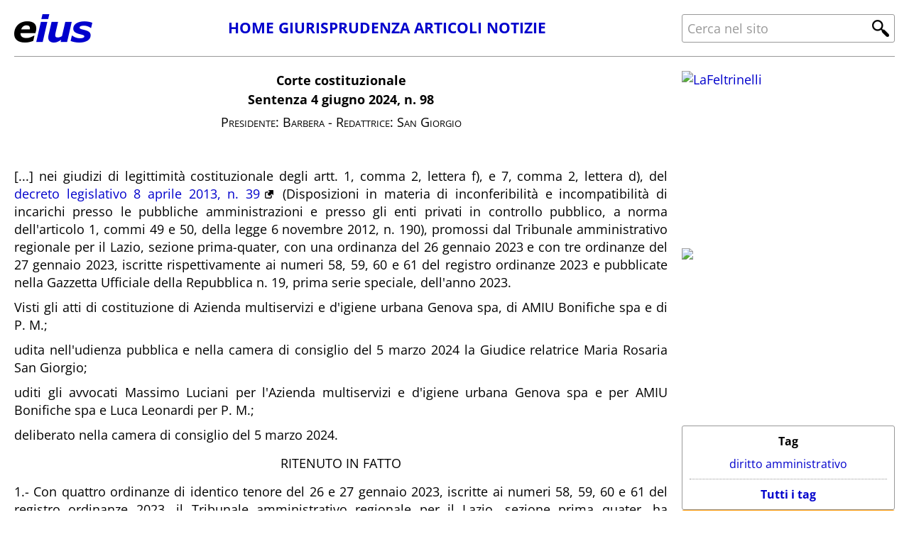

--- FILE ---
content_type: text/html; charset=UTF-8
request_url: https://www.eius.it/giurisprudenza/2024/3054538
body_size: 58311
content:
<!DOCTYPE html>

<html lang="it">

<head>
<script async src="https://www.googletagmanager.com/gtag/js?id=G-91GDC4H627"></script>
<script>
window.dataLayer = window.dataLayer || [];
function gtag(){dataLayer.push(arguments);}
gtag('js', new Date());
gtag('config', 'G-91GDC4H627');
</script>
<meta charset="utf-8">
<meta name="viewport" content="width=device-width, initial-scale=1">
<meta name="description" content="Rivista giuridica online (ISSN 2239-3099)">
<meta name="robots" content="noarchive">
<link rel="alternate" type="application/rss+xml" title="EIUS" href="/feed/xml">
<link rel="alternate" type="application/feed+json" title="EIUS" href="/feed/json">
<link rel="search" type="application/opensearchdescription+xml" href="/cerca/cerca.xml" title="Cerca su EIUS">
<link rel="icon" type="image/svg+xml" href="/favicon.svg">
<link rel="icon" type="image/png" sizes="32x32" href="/favicon-32x32.png">
<link rel="icon" type="image/png" sizes="16x16" href="/favicon-16x16.png">
<link rel="apple-touch-icon" sizes="180x180" href="/apple-touch-icon.png">
<link rel="stylesheet" type="text/css" href="/css/fonts.min.css?v=44">
<link rel="stylesheet" type="text/css" href="/css/reset.min.css?v=1.0">
<link rel="stylesheet" type="text/css" href="/css/style-1.min.css?v=2.4">
<title>EIUS - Corte costituzionale, sentenza 4 giugno 2024, n. 98</title>
</head>

<body id="giurisprudenza">

<div id="container">

<header>
<img id="logo" width="110" height="40" src="/assets/logo.png" alt="EIUS">
<nav>
<ul>
<li><a href="/">HOME</a></li>
<li><a href="/giurisprudenza/">GIURISPRUDENZA</a></li>
<li><a href="/articoli/">ARTICOLI</a></li>
<li><a href="/notizie/">NOTIZIE</a></li>
<li><a href="/cerca/nel-sito">Cerca</a></li>
</ul>
</nav>
<form id="search-site" action="/cerca/nel-sito" method="get">
<input name="q" type="text" maxlength="300" spellcheck="false" placeholder="Cerca nel sito">
<button type="submit">Cerca</button>
</form>
</header>

<main>

<div id="intestazione">
<h1>Corte costituzionale<br>Sentenza 4 giugno 2024, n. 98</h1>
<h2>Presidente: Barbera - Redattrice: San Giorgio</h2>
</div>

<div id="testo">
<div id="epigrafe">
<p>[...] nei giudizi di legittimità costituzionale degli artt. 1, comma 2, lettera f), e 7, comma 2, lettera d), del <a class="exl" href="https://www.normattiva.it/uri-res/N2Ls?urn:nir:stato:decreto.legislativo:2013-04-08;39!vig=" target="_blank">decreto legislativo 8 aprile 2013, n. 39</a> (Disposizioni in materia di inconferibilità e incompatibilità di incarichi presso le pubbliche amministrazioni e presso gli enti privati in controllo pubblico, a norma dell'articolo 1, commi 49 e 50, della legge 6 novembre 2012, n. 190), promossi dal Tribunale amministrativo regionale per il Lazio, sezione prima-quater, con una ordinanza del 26 gennaio 2023 e con tre ordinanze del 27 gennaio 2023, iscritte rispettivamente ai numeri 58, 59, 60 e 61 del registro ordinanze 2023 e pubblicate nella Gazzetta Ufficiale della Repubblica n. 19, prima serie speciale, dell'anno 2023.</p>
<p>Visti gli atti di costituzione di Azienda multiservizi e d'igiene urbana Genova spa, di AMIU Bonifiche spa e di P. M.;</p>
<p>udita nell'udienza pubblica e nella camera di consiglio del 5 marzo 2024 la Giudice relatrice Maria Rosaria San Giorgio;</p>
<p>uditi gli avvocati Massimo Luciani per l'Azienda multiservizi e d'igiene urbana Genova spa e per AMIU Bonifiche spa e Luca Leonardi per P. M.;</p>
<p>deliberato nella camera di consiglio del 5 marzo 2024.</p>
</div>
<p class="ctr">RITENUTO IN FATTO</p>
<p>1.- Con quattro ordinanze di identico tenore del 26 e 27 gennaio 2023, iscritte ai numeri 58, 59, 60 e 61 del registro ordinanze 2023, il Tribunale amministrativo regionale per il Lazio, sezione prima quater, ha sollevato, in riferimento agli artt. 3, 4, 5, 51, 76, 97, 114 e 118 della Costituzione, questioni di legittimità costituzionale degli artt. 1, comma 2, lettera f), e 7, comma 2, del decreto legislativo 8 aprile 2013, n. 39 (Disposizioni in materia di inconferibilità e incompatibilità di incarichi presso le pubbliche amministrazioni e presso gli enti privati in controllo pubblico, a norma dell'articolo 1, commi 49 e 50, della legge 6 novembre 2012, n. 190).</p>
<p>In particolare, le ordinanze di rimessione censurano, in via prioritaria, l'art. 1, comma 2, lettera f), e l'art. 7, comma 2, lettera d), del d.lgs. n. 39 del 2013 «nella parte in cui prevedono che "a coloro che ... nell'anno precedente ... siano stati presidente o amministratore delegato di enti di diritto privato in controllo pubblico da parte di province, comuni e loro forme associative della stessa regione, non possono essere conferiti ... incarichi di amministratore di ente di diritto privato in controllo pubblico da parte di una provincia, di un comune con popolazione superiore a 15.000 abitanti o di una forma associativa tra comuni avente la medesima popolazione", ovvero nella parte in cui assimilano gli incarichi di "presidente o amministratore delegato di enti di diritto privato in controllo pubblico" alla precedente partecipazione a organi di indirizzo politico ai sensi dell'art. 1, comma 50, lett. c, l. n. 190/2012, per violazione degli artt. 3, 4, 5, 51, 76, 97, 114 e 118 Cost.».</p>
<p>In via subordinata, il TAR censura il comma 2 dell'art. 7, «nella parte in cui non limita l'ipotesi di inconferibilità prevista per "coloro che ... nell'anno precedente ... siano stati presidente o amministratore delegato di enti di diritto privato in controllo pubblico da parte di province, comuni e loro forme associative della stessa regione" ai soli casi in cui l'ente controllante della società di provenienza abbia popolazione superiore a 15.000 abitanti, per violazione degli artt. 3, 4, 5, 51, 97, 114 e 118 Cost.».</p>
<p>1.1.- Nelle quattro ordinanze di rimessione, il TAR Lazio riferisce di essere chiamato a decidere su altrettante impugnazioni proposte avverso la delibera dell'Autorità nazionale anticorruzione (ANAC) 3 marzo 2021, n. 207 con la quale, ai sensi dell'art. 7, comma 2, lettera d), del d.lgs. n. 39 del 2013: a) è stata dichiarata l'inconferibilità a P. M. dell'incarico di amministratore delegato della società Azienda multiservizi e d'igiene urbana Genova spa (d'ora innanzi: AMIU Genova spa), in quanto, in quel momento, egli ricopriva la carica di amministratore delegato della SATER spa, società partecipata, al 51 per cento, dal Comune di Cogoleto; b) è stata accertata l'inconferibilità, e dichiarata la relativa nullità, degli incarichi, a lui già assegnati e ancora ricoperti, di amministratore unico della GEAM - Gestioni ambientali spa e della AMIU Bonifiche spa (società, entrambe, appartenenti al medesimo gruppo, avente quale capogruppo la AMIU Genova spa), in ragione dell'incarico precedentemente ricoperto di amministratore delegato della ARAL in house srl, partecipata al 60 per cento dal Comune di Arenzano.</p>
<p>Nei giudizi principali ricorrono, quanto all'ordinanza iscritta al n. 58 reg. ord. 2023, la AMIU Genova spa, che opera nel settore ambientale e della gestione dei rifiuti e la cui maggioranza assoluta, per quanto riguarda la partecipazione azionaria, è detenuta dal Comune di Genova; quanto alle ordinanze iscritte ai numeri 60 e 61 reg. ord. 2023, rispettivamente, la GEAM - Gestioni ambientali spa e la AMIU Bonifiche spa (società, queste ultime, come detto, controllate dalla prima); quanto all'ordinanza iscritta al n. 59 reg. ord. 2023 P. M., amministratore unico dal 2018 di tali due ultime compagini societarie.</p>
<p>In tutti i ricorsi è lamentata l'illegittimità del provvedimento dell'ANAC, segnatamente per violazione degli artt. 1 e 7 del d.lgs. n. 39 del 2013: a giudizio dei ricorrenti, tali norme sarebbero state interpretate dalla stessa ANAC in modo distonico rispetto al significato costituzionalmente conforme e rispondente all'art. 12 delle disposizioni preliminari al codice civile. In particolare, secondo le parti ricorrenti, il combinato disposto delle due norme comporterebbe l'inconferibilità solo per precedenti incarichi politici e, ancora, l'art. 7, comma 2, escluderebbe l'inconferibilità nell'ipotesi in cui la società di provenienza sia controllata (come nella specie) da un ente locale con popolazione inferiore a quindicimila abitanti. In subordine, tutte le parti ricorrenti hanno domandato al TAR di sollevare questione di legittimità costituzionale delle predette disposizioni ove interpretate letteralmente.</p>
<p>1.2.- Quanto alla rilevanza, il giudice rimettente evidenzia che il provvedimento è stato adottato sulla base delle disposizioni gravate ed è stato impugnato per violazione delle stesse, essendo contestata dai ricorrenti l'interpretazione letterale fatta propria dall'ANAC.</p>
<p>D'altronde, sarebbe da escludersi la praticabilità della lettura costituzionalmente orientata invocata dai ricorrenti, in virtù dell'univoco tenore delle disposizioni.</p>
<p>In ultimo, il TAR esclude la fondatezza delle ulteriori censure che consentirebbero la decisione dei ricorsi a prescindere dal promovimento delle questioni di legittimità costituzionale.</p>
<p>1.2.1.- Il TAR osserva, in via logicamente preliminare, che la questione di legittimità costituzionale proposta in via prioritaria risulterebbe assorbente rispetto a quella formulata in via subordinata e che l'accoglimento della prima comporterebbe l'irrilevanza sopravvenuta della seconda; pur tuttavia, il rimettente giustifica la necessità del contestuale promovimento delle due questioni in ragione dei principi di ragionevole durata del processo e di buon andamento del servizio giustizia.</p>
<p>1.3.- All'illustrazione delle ragioni di non manifesta infondatezza, il TAR antepone talune premesse ricostruttive del quadro normativo.</p>
<p>Le disposizioni censurate sono state emanate in esercizio della delega legislativa contenuta nell'art. 1, commi 49 e 50, della legge 6 novembre 2012, n. 190 (Disposizioni per la prevenzione e la repressione della corruzione e dell'illegalità nella pubblica amministrazione).</p>
<p>Con il comma 49 - osserva il rimettente - il legislatore delegante, ai dichiarati fini di prevenzione e contrasto della corruzione e di prevenzione dei conflitti di interessi, ha delegato il Governo ad adottare uno o più decreti legislativi diretti a modificare la disciplina vigente in materia di attribuzione di incarichi dirigenziali e di responsabilità amministrativa di vertice nelle pubbliche amministrazioni e «negli enti di diritto privato sottoposti a controllo pubblico esercitanti funzioni amministrative, attività di produzione di beni e servizi a favore delle amministrazioni pubbliche o di gestione di servizi pubblici [...] che comportano funzioni di amministrazione e gestione». Ancora, il Governo è stato delegato a modificare la disciplina vigente in materia di incompatibilità tra i detti incarichi e lo svolgimento di incarichi pubblici elettivi o la titolarità di interessi privati che possano porsi in conflitto con l'esercizio imparziale delle funzioni pubbliche affidate.</p>
<p>Con il comma 50 - ricorda ancora il giudice a quo - sono stati dettati i principi e criteri cui il legislatore delegato si sarebbe dovuto attenere, fissandosi, tra gli altri, alla lettera c), quello di disciplinare i criteri di conferimento nonché i casi di inconferibilità di incarichi dirigenziali ai soggetti estranei alle amministrazioni «che, per un congruo periodo di tempo, non inferiore ad un anno, antecedente al conferimento abbiano fatto parte di organi di indirizzo politico o abbiano ricoperto cariche pubbliche elettive».</p>
<p>A giudizio del rimettente, la ratio del divieto di accesso ad incarichi gestionali e/o amministrativi a soggetti che appaiono politicamente schierati sarebbe da rinvenire, da un lato, nella tutela dell'imparzialità dell'azione amministrativa e, dall'altro, nella promozione del principio meritocratico nella selezione dei vertici amministrativi.</p>
<p>Proprio in attuazione della specifica previsione dell'art. 1, comma 50, lettera c), della legge n. 190 del 2012, sono state dettate le norme del Capo IV del d.lgs. n. 39 del 2013, intitolato «Inconferibilità di incarichi a componenti di organi di indirizzo politico», in cui si colloca il censurato art. 7, rubricato «Inconferibilità di incarichi a componenti di organo politico di livello regionale e locale».</p>
<p>Tale disposizione - riferisce il rimettente -, nel disciplinare le ipotesi di inconferibilità, seleziona, nella seconda parte del comma 2, gli «incarichi di destinazione», vale a dire gli incarichi da assegnare per i quali va garantita l'imparzialità e il possesso di determinate competenze. Questi sono individuati nei seguenti: «a) gli incarichi amministrativi di vertice nelle amministrazioni di una provincia, di un comune con popolazione superiore ai 15.000 abitanti o di una forma associativa tra comuni avente la medesima popolazione»; «b) gli incarichi dirigenziali nelle medesime amministrazioni di cui alla lettera a)»; «c) gli incarichi di amministratore di ente pubblico di livello provinciale o comunale»; «d) gli incarichi di amministratore di ente di diritto privato in controllo pubblico da parte di una provincia, di un comune con popolazione superiore a 15.000 abitanti o di una forma associativa tra comuni avente la medesima popolazione».</p>
<p>Inoltre, il comma 2 dell'art. 7 individua, nella sua prima parte, gli «incarichi di provenienza» che risultano impeditivi del conferimento delle predette nomine, enucleando le seguenti tre ipotesi: coloro che, nei due anni precedenti, siano stati componenti della giunta o del consiglio della provincia, del comune o della forma associativa tra comuni che conferisce l'incarico; coloro che, nell'anno precedente, abbiano fatto parte della giunta o del consiglio di una provincia, di un comune con popolazione superiore ai quindicimila abitanti o di una forma associativa tra comuni avente la medesima popolazione, nella stessa regione dell'amministrazione locale che conferisce l'incarico; infine, coloro che abbiano ricoperto la carica di presidente o amministratore delegato di enti di diritto privato in controllo pubblico da parte di province, comuni e loro forme associative della stessa regione.</p>
<p>Nello stesso senso, l'art. 1, comma 2, lettera f), del d.lgs. n. 39 del 2013 include espressamente, nella definizione dei «componenti di organi di indirizzo politico», ai sensi anche della disciplina sull'inconferibilità, tra le altre, le persone che partecipano, in via elettiva o di nomina, «a organi di indirizzo di enti pubblici, o di enti di diritto privato in controllo pubblico, nazionali, regionali e locali».</p>
<p>Gli atti di promovimento rammentano che, a seguito dell'approvazione del d.lgs. n. 39 del 2013, la stessa ANAC, con atto di segnalazione del 10 gennaio 2015, n. 4, rivolto al Parlamento e al Governo, aveva evidenziato la necessità di eliminare, tra le cause di inconferibilità per provenienza «da cariche politiche», quelle che si riferiscono alla provenienza da cariche in enti di diritto privato in controllo pubblico.</p>
<p>Analoga esigenza di modifica era stata espressa dalla Commissione di studio per la revisione della disciplina vigente in materia di prevenzione della corruzione e di trasparenza, istituita dall'ANAC, la quale, con relazione pubblicata nel mese di luglio 2015, aveva posto l'accento sul rilievo che le cariche di presidente e amministratore di enti pubblici e di enti privati in controllo pubblico non comporterebbero - nel senso stretto di cui alla delega contenuta nell'art. 1, comma 50, della legge n. 190 del 2012 - la titolarità di funzioni di indirizzo politico, ma presupporrebbero, piuttosto, l'esercizio di funzioni di indirizzo politico-amministrativo (per gli enti pubblici) e di indirizzo politico "aziendale" (per gli enti di diritto privato in controllo pubblico), ma pur sempre in attuazione dell'indirizzo politico ricevuto. Tali cariche, inoltre, non sarebbero attribuite attraverso elezioni.</p>
<p>1.4.- Alla luce del delineato quadro normativo, le quattro ordinanze di rimessione motivano sulla non manifesta infondatezza anzitutto delle questioni sollevate in via prioritaria.</p>
<p>1.4.1.- In primo luogo, secondo il giudice a quo, gli artt. 1, comma 2, lettera f), e 7, comma 2, lettera d), del d.lgs. n. 39 del 2013 contrasterebbero con gli artt. 3 e 76 Cost. per incoerenza con la legge delega.</p>
<p>L'art. 1, comma 50, lettera c), della legge n. 190 del 2012 aveva rimesso al legislatore delegato la disciplina dell'inconferibilità solo nei riguardi di coloro che «abbiano fatto parte di organi di indirizzo politico o abbiano ricoperto cariche pubbliche elettive». In quest'ultima categoria non potrebbero includersi coloro che (a norma delle disposizioni censurate) abbiano ricoperto la carica di «presidente o amministratore delegato di enti di diritto privato in controllo pubblico», i quali, invece, eserciterebbero solo ruoli di gestione o di indirizzo politico-aziendale.</p>
<p>Il rimettente, in proposito, si fa carico delle pronunce del giudice amministrativo in cui si è ritenuto di non sollevare la questione di legittimità costituzionale per eccesso di delega, e ciò in virtù dell'ulteriore previsione, contenuta nell'art. 1, comma 50, lettera d), numero 3), della legge n. 190 del 2012, che ha indicato al legislatore delegato di ricomprendere, tra gli incarichi da regolare, quelli di «amministratore di enti pubblici e di enti di diritto privato sottoposti a controllo pubblico» (sono citate: Consiglio di Stato, sezione quinta, sentenze 11 gennaio 2018, n. 126, e 27 marzo 2020, n. 2149; Tribunale amministrativo regionale per l'Emilia-Romagna, sezione prima, sentenza 19 luglio 2018, n. 578); tuttavia aggiunge di essere di contrario avviso, in quanto la citata disposizione si riferirebbe solo agli incarichi di destinazione e non a quelli di provenienza.</p>
<p>1.4.2.- In secondo luogo, ad avviso del TAR Lazio, l'inconferibilità prevista dalle disposizioni censurate violerebbe gli artt. 3, 4 e 51 Cost., in quanto comporterebbe, a danno degli interessati alla nomina, una limitazione al diritto al lavoro (art. 4 Cost.) e alla possibilità di accesso agli uffici pubblici (art. 51 Cost.): limitazione che sarebbe sproporzionata e irragionevole rispetto alla finalità perseguita. Per un verso, la preclusione della nomina di soggetti che non ingenerano dubbi di parzialità contrasterebbe con il fine di tutela dell'imparzialità della pubblica amministrazione; per altro verso, l'impedimento alla circolazione, all'interno delle amministrazioni, di amministratori competenti ed estranei alla logica di appartenenza politica contrasterebbe con l'ulteriore finalità meritocratica.</p>
<p>1.4.3.- Le disposizioni censurate violerebbero, ancora, gli artt. 3 e 97 Cost.</p>
<p>Il divieto per le amministrazioni locali di conferimento degli incarichi manageriali a chi sul campo ha dimostrato la propria competenza nello svolgimento del medesimo ruolo presso altra «società pubblica» lederebbe il principio di buon andamento della pubblica amministrazione.</p>
<p>Ancora una volta, poi, si tratterebbe di una misura sproporzionata rispetto alle finalità normative di tutela dell'imparzialità e del merito.</p>
<p>1.4.4.- Il TAR rimettente lamenta, infine, la lesione anche degli artt. 3, 5, 97, 114 e 118 Cost.</p>
<p>La prevista inconferibilità disincentiverebbe i migliori manager ad accettare gli incarichi da parte di enti di diritto privato controllati da amministrazioni locali di ridotte dimensioni, per il timore di vedersi precluse successive nomine più prestigiose, così frustrandosi l'autonomia dei piccoli comuni e il loro compito di erogare servizi adeguati.</p>
<p>1.5.- Il giudice a quo passa poi a illustrare la non manifesta infondatezza delle questioni sollevate in via subordinata.</p>
<p>1.5.1.- Nel censurare l'art. 7, comma 2, del d.lgs. n. 39 del 2013, nella parte in cui non limita l'inconferibilità ai soli casi in cui l'ente locale controllante «della società» di provenienza abbia popolazione superiore a quindicimila abitanti, il TAR osserva che la disposizione denunciata, nella sua completa enunciazione, conferisce espresso rilievo al dato dimensionale dell'ente locale in due diverse prospettive: da un lato, in relazione agli incarichi di provenienza, precludendo le nomine di chi abbia fatto parte della giunta o del consiglio di comuni o associazioni di comuni qualora si tratti di enti con popolazione superiore a quindicimila abitanti; dall'altro lato, in relazione agli incarichi di destinazione riguardanti (per quanto in questa sede interessa) gli organi di amministrazione degli enti privati in controllo pubblico, impediti (dalla lettera d) solo nel caso in cui il controllo sia esercitato da comuni o loro associazioni con più di quindicimila abitanti. Al contrario, la disposizione non dà rilievo alla dimensione dell'ente locale controllante ove l'incarico di provenienza sia quello di presidente o amministratore delegato di ente privato in controllo pubblico.</p>
<p>1.5.2.- L'art. 7, comma 2, darebbe, allora, anzitutto luogo ad una intollerabile disparità di trattamento, riguardante l'efficacia ostativa degli incarichi di provenienza. Risulta, infatti, che vi sia inconferibilità di nuovi incarichi se quello di provenienza è stato svolto in enti di diritto privato controllati da enti locali di piccole dimensioni (art. 7, comma 2, prima parte, ultima ipotesi contemplata); è, invece, possibile conferire nuovi incarichi qualora quello di provenienza sia stato svolto negli organi politici (giunta o consiglio) dei medesimi enti locali di piccole dimensioni (art. 7, comma 2, prima parte, seconda ipotesi contemplata). Solo per questo secondo caso, infatti, la piccola dimensione dell'ente locale controllante è normativamente assunta a fattore di attenuazione del rischio di parzialità.</p>
<p>1.5.3.- L'art. 3 Cost. sarebbe violato anche sotto il diverso profilo della irragionevolezza, in quanto la mancata limitazione della inconferibilità in relazione all'incarico di provenienza ostacolerebbe il passaggio (ascensionale) dei manager meritevoli da società controllate da enti territoriali di piccole dimensioni a società controllate da enti più grandi, mentre le disposizioni consentirebbero il flusso inverso. Infatti, per effetto della previsione della lettera d) del comma 2 in esame, il divieto di conferimento di un nuovo incarico manageriale sussiste solo se l'ente conferente è controllato da un ente locale di grandi dimensioni; viceversa, simile divieto non è previsto se l'ente locale controllante è un piccolo comune, in tal caso quindi consentendosi il passaggio (discensionale) del manager da un incarico presso ente controllato da un grande comune ad un incarico presso ente controllato da un piccolo comune.</p>
<p>1.5.4.- La mancata limitazione, appena descritta, della causa di inconferibilità lederebbe al contempo gli artt. 3, 4 e 51 Cost. e gli artt. 3 e 97 Cost.: la norma ostacolerebbe il normale flusso dei professionisti più meritevoli da società controllate da enti locali di piccole dimensioni a società pubbliche di maggiore rilievo, comprimendo irragionevolmente, per un verso, il diritto al lavoro e la possibilità di accesso alle cariche pubbliche dei professionisti e, per altro verso, il buon andamento dell'amministrazione.</p>
<p>1.5.5.- Analogamente, vi sarebbe un vulnus agli artt. 3, 5, 97, 114 e 118 Cost., in quanto risulterebbero disincentivati i manager migliori nell'accettazione di incarichi presso enti di diritto privato controllati da amministrazioni locali di ridotte dimensioni, per il timore di vedersi precluse successive nomine in società pubbliche di maggior rilievo.</p>
<p>2.- Il Presidente del Consiglio dei ministri non è intervenuto in nessuno dei giudizi innanzi alla Corte.</p>
<p>3.- Nei giudizi relativi alle ordinanze iscritte ai numeri 58 e 60 reg. ord del 2023 si sono costituite, con atti identici, la AMIU Genova spa e la AMIU Bonifiche spa, ricorrenti nei rispettivi giudizi a quibus, le quali hanno chiesto l'accoglimento delle questioni promosse negli stessi termini auspicati dal rimettente.</p>
<p>In via preliminare, le difese hanno evidenziato la sussistenza dei requisiti di ammissibilità delle questioni sollevate dal TAR Lazio, avuto riguardo alla loro esatta formulazione nonché alla puntuale motivazione, resa dal rimettente, in ordine ai presupposti per sollevarle.</p>
<p>Nel merito, le parti hanno illustrato e condiviso le argomentazioni spese dalle ordinanze di rimessione.</p>
<p>Le società in controllo pubblico si sono limitate ad aggiungere i seguenti, sintetici rilievi. Il lamentato vizio di eccesso di delega si risolverebbe in danno di coloro che non ricoprono ruoli di indirizzo politico. Inoltre, il divieto di nuovi incarichi per quei professionisti scevri da dubbi di parzialità darebbe luogo ad una rilevante compressione dei diritti tutelati dagli artt. 4 e 51 Cost., tale da non superare il cosiddetto test di proporzionalità, che misura l'appropriatezza della misura adottata dal legislatore rispetto al fine perseguito. Ancora, la mancata limitazione del divieto, quanto agli incarichi di provenienza, in ragione del dato dimensionale dell'ente locale controllante darebbe luogo a un trattamento addirittura deteriore per coloro che abbiano ricoperto la carica di presidente o amministratore di enti privati in controllo pubblico rispetto a chi sia stato componente di organi politici, proprio perché, conformemente al dettato dell'art. 7, comma 2, del d.lgs. n. 39 del 2013, la piccola dimensione dell'ente locale di riferimento finisce per escludere il divieto di nomina solo in quest'ultima ipotesi, ancorché più delicata dell'altra.</p>
<p>4.- Nel giudizio riferito all'ordinanza iscritta al n. 59 reg. ord. 2023 si è costituito P. M., ricorrente nel relativo processo principale dinnanzi al TAR, concludendo per l'accoglimento delle questioni sollevate.</p>
<p>La parte privata premette di avere maturato una lunghissima esperienza nella gestione di società specializzate nel settore della tutela ambientale, per aver ricoperto incarichi apicali ottenuti solo grazie alle proprie dimostrate capacità, e non certo per ruoli o appartenenze politiche di sorta; in tale contesto, evidenzia altresì la gravità e l'ingiustizia del danno che le deriverebbe dall'impugnato provvedimento dell'ANAC.</p>
<p>Il ricorrente del giudizio a quo ripercorre e sostiene, poi, le ragioni poste dal TAR a fondamento della rilevanza e della non manifesta infondatezza delle questioni, sottolineando la portata discriminatoria e sproporzionata delle disposizioni censurate rispetto alle legittime aspettative dei professionisti, in uno con l'ulteriore pregiudizio per l'azione della pubblica amministrazione, impedita nell'affidare incarichi a chi abbia dimostrato le proprie capacità in precedenti esperienze.</p>
<p>In tale contesto, viene svolta una considerazione aggiuntiva a sostegno della prospettata illegittimità costituzionale delle disposizioni censurate. In particolare, il lamentato contrasto con l'art. 76 Cost. sarebbe ulteriormente rafforzato dal fatto che la legge delega n. 190 del 2012 aveva considerato, come ragione di pregiudizio per l'affidamento di nuovi incarichi, le precedenti cariche assunte in enti privati ma solo se «sottoposti a controllo o finanziati» da parte della medesima amministrazione che procede alla nuova nomina (art. 1, comma 50, lettera b, della legge n. 190 del 2012). Tale specifica previsione della legge delega avrebbe, dunque, impedito al legislatore delegato di stabilire un divieto assoluto di inconferibilità, dovendo quest'ultima essere limitata alle sole fattispecie considerate espressamente dal legislatore delegante. Al più, il Governo, nel perseguire il fine della prevenzione e del contrasto della corruzione, avrebbe potuto stabilire una disciplina tesa a valutare le incompatibilità caso per caso, pur sempre sotto la guida dei principi costituzionali di proporzionalità e di ragionevolezza.</p>
<p>Con memoria depositata il 12 febbraio 2024, P. M. ha ribadito le proprie argomentazioni difensive, per lo più riportando, in senso adesivo, ampi stralci delle ordinanze di rimessione, e quindi insistendo per l'accoglimento delle questioni sollevate.</p>
<p class="ctr">CONSIDERATO IN DIRITTO</p>
<p>1.- Nel corso di quattro giudizi aventi ad oggetto il medesimo provvedimento assunto da ANAC, relativo alla inconferibilità di incarichi di amministratore di società di diritto privato controllate dal Comune di Genova, il TAR Lazio, sezione prima quater, con distinte ordinanze di identico tenore, ha sollevato questioni di legittimità costituzionale degli artt. 1, comma 2, lettera f), e 7, comma 2, del d.lgs. n. 39 del 2013, per contrasto con gli artt. 3, 4, 5, 51, 76, 97, 114 e 118 Cost.</p>
<p>In via prioritaria, in riferimento agli indicati parametri, il TAR censura il predetto art. 7, comma 2, lettera d), nella parte in cui non consente di conferire l'incarico di amministratore di ente di diritto privato - che si trovi sottoposto a controllo pubblico da parte di una provincia, di un comune con popolazione superiore a quindicimila abitanti o di una forma associativa tra comuni avente la medesima popolazione - in favore di coloro che, nell'anno precedente, siano stati presidente o amministratore delegato di enti di diritto privato controllati da amministrazioni locali (provincia, comune o loro forme associative in ambito regionale).</p>
<p>Viene censurata, altresì, sulla base dei medesimi parametri, la norma definitoria di cui all'art. 1, comma 2, lettera f), nella parte in cui, come rileva il ricorrente, ricomprende, tra i «componenti di organi di indirizzo politico» di cui all'art. 1, comma 50, della legge delega n. 190 del 2012, le persone che partecipano a organi di indirizzo di enti di diritto privato in controllo pubblico nazionali, regionali e locali.</p>
<p>In via subordinata, e «[f]erma l'assorbente questione di legittimità costituzionale sopra evidenziata», il TAR censura, per contrasto con gli artt. 3, 4, 5, 51, 97, 114 e 118 Cost., il comma 2 dell'art. 7 citato nella parte in cui non limita l'ipotesi di inconferibilità - prevista per coloro che, nell'anno precedente, abbiano ricoperto la carica di presidente o amministratore delegato di enti di diritto privato in controllo pubblico da parte di enti locali (province, comuni o loro forme associative in ambito regionale) - ai soli casi in cui l'ente controllante della società di provenienza abbia popolazione superiore a quindicimila abitanti.</p>
<p>2.- Preliminarmente, deve essere disposta la riunione dei giudizi, aventi ad oggetto le medesime disposizioni di legge, che sono censurate sulla base di parametri e di argomentazioni coincidenti (ex plurimis, sentenze n. 21 del 2024 e n. 205 del 2023).</p>
<p>3.- È opportuno premettere all'esame delle questioni una sintetica illustrazione del quadro normativo di riferimento in cui calare le censure mosse dal giudice rimettente.</p>
<p>3.1.- Con l'art. 1, comma 49, della legge n. 190 del 2012 il Governo è stato delegato a modificare la disciplina vigente in materia di attribuzione di incarichi dirigenziali e di responsabilità amministrativa di vertice nelle amministrazioni pubbliche. L'attenzione del legislatore delegante è stata rivolta agli incarichi «che comportano funzioni di amministrazione e gestione», con l'esplicito obiettivo «della prevenzione e del contrasto della corruzione, nonché della prevenzione dei conflitti di interessi». In tale contesto, tra gli incarichi oggetto di disciplina sono stati inclusi anche quelli presso gli «enti di diritto privato sottoposti a controllo pubblico esercitanti funzioni amministrative, attività di produzione di beni e servizi a favore delle amministrazioni pubbliche o di gestione di servizi pubblici». In tal modo, con approccio sostanziale, il legislatore delegante ha inteso coinvolgere tutti gli enti che sono chiamati a svolgere una funzione pubblica, a prescindere dalla natura giuridica (pubblica o privata) e, nel caso degli enti privati, dalla tipologia societaria prescelta. Allo stesso tempo, si è fatto leva su una nozione ampia di funzionario pubblico, tale da ricomprendere, nel solco dell'art. 54, secondo comma, Cost., tutti coloro cui sono affidate «funzioni pubbliche» di rilievo amministrativo, a prescindere dalla natura, pubblica o privata, dell'ente presso il quale l'incarico è ricoperto.</p>
<p>I principi e i criteri direttivi, cui avrebbe dovuto attenersi il Governo nel dettare la disciplina di revisione, sono stati indicati nella delega al Governo contenuta nell'art. 1, comma 50, della legge n. 190 del 2012, e si incentrano sull'operatività degli istituti, già noti all'ordinamento, della inconferibilità e della incompatibilità. In particolare, le lettere a), b) e c) hanno specificamente considerato l'aspetto della inconferibilità degli incarichi de quibus, secondo la logica preventiva della non assegnazione dell'incarico nei confronti di coloro che si trovano in determinate situazioni, considerate ostative. Le successive lettere e) e f) hanno considerato la diversa prospettiva dell'incompatibilità, nell'ottica di rimuovere gli incarichi già assegnati al sopravvenire di situazioni che possono comprometterne il genuino svolgimento. La lettera d) del comma 50 ha, invece, individuato «gli incarichi oggetto della disciplina», enumerandoli dal numero 1) al numero 3).</p>
<p>Tratto comune delle richiamate previsioni è l'obiettivo di assicurare «l'esercizio imparziale delle funzioni pubbliche affidate», rendendolo immune dall'influenza che può derivare - per quanto in questa sede maggiormente interessa - dallo «svolgimento di incarichi pubblici elettivi» (così il comma 49). In tale prospettiva, la lettera c) del comma 50 ha introdotto l'ipotesi dell'inconferibilità per provenienza politica, applicabile ai «soggetti estranei alle amministrazioni che, per un congruo periodo di tempo, non inferiore ad un anno, antecedente al conferimento abbiano fatto parte di organi di indirizzo politico o abbiano ricoperto cariche pubbliche elettive».</p>
<p>3.2.- La disciplina censurata, che ha introdotto la regola della «Inconferibilità di incarichi a componenti di organo politico di livello regionale e locale» (così la rubrica dell'art. 7 del d.lgs. n. 39 del 2013), oggetto dei presenti giudizi di legittimità costituzionale, distingue le inconferibilità applicabili al livello di governo regionale (art. 7, comma 1) da quelle riguardanti, nello specifico, il livello di governo locale (comma 2). Per entrambe le ipotesi vengono dettate previsioni similari, che si sostanziano nel divieto di conferire incarichi (amministrativi di vertice o dirigenziali), qualora il soggetto interessato abbia ricoperto analoghe posizioni di provenienza entro un determinato intervallo temporale antecedente al conferimento, il cosiddetto "periodo di raffreddamento". Rispetto alle indicazioni della legge di delega, che aveva all'uopo indicato «un congruo periodo di tempo, non inferiore ad un anno» (art. 1, comma 50, lettera c, della legge n. 190 del 2012), il legislatore delegato ha ritenuto di fissare il periodo di due anni, ovvero di un anno - a seconda che la nuova posizione sia conferita dalla stessa amministrazione, territoriale o locale, presso la quale era stato svolto il precedente incarico, ovvero da un'amministrazione diversa pur se appartenente al medesimo ambito regionale -, così attestandosi su una soglia temporale non particolarmente estesa. La soglia in assoluto più bassa, pari ad un solo anno, è stata individuata quale "periodo di raffreddamento" per l'ipotesi di inconferibilità che viene in esame nei presenti giudizi, vale a dire quella che coinvolge - sia dal lato degli incarichi di provenienza ostativi, sia dal lato di quelli di destinazione - gli enti di diritto privato in controllo pubblico.</p>
<p>A presidio delle ipotesi di inconferibilità (nonché di quelle di incompatibilità, previste dal Capo V e dal Capo VI del decreto legislativo) il legislatore delegato ha introdotto un apparato di controllo e di sanzioni.</p>
<p>Il controllo è anzitutto affidato ad organi interni della singola amministrazione interessata, per il tramite della figura del responsabile della prevenzione della corruzione (RPC), che è chiamato a contestare all'interessato l'esistenza o l'insorgere delle situazioni di inconferibilità o incompatibilità e a segnalare le violazioni all'ANAC e all'Autorità garante della concorrenza e del mercato per i profili relativi alla legge 20 luglio 2004, n. 215 (Norme in materia di risoluzione dei conflitti di interessi), nonché alla competente procura regionale della Corte dei conti, per l'accertamento delle eventuali responsabilità amministrative (art. 15, comma 2, del d.lgs. n. 39 del 2013). Sono poi previsti controlli esterni, demandati all'ANAC, che li esercita anche servendosi di poteri ispettivi e di accertamento (come avvenuto, del resto, nelle vicende che hanno condotto ai giudizi a quibus) e che può sospendere, formulando contestualmente osservazioni o rilievi, la procedura di conferimento dell'incarico, oltre a segnalare il caso alla predetta procura regionale della Corte dei conti, sempre per l'accertamento di eventuali responsabilità amministrative (art. 16 del d.lgs. n. 39 del 2013).</p>
<p>L'apparato sanzionatorio consiste nella comminatoria della nullità sia all'atto di conferimento dell'incarico per il quale sussisteva la causa di inconferibilità, sia al contratto che disciplina il relativo rapporto civilistico (art. 17 del d.lgs. n. 39 del 2013). Alla nullità si affianca la responsabilità dei funzionari che hanno conferito l'incarico, per le conseguenze economiche che ne possano derivare (art. 18, comma 1), insieme ad una loro speciale interdizione, della durata di tre mesi, dal potere di conferire ulteriori incarichi di loro competenza (art. 18, comma 2).</p>
<p>Nel complesso, la disciplina dettata dal d.lgs. n. 39 del 2013, e ancor prima la delega conferita dalla legge n. 190 del 2012, mirano al raggiungimento dell'obiettivo, di rilievo costituzionale, di assicurare l'imparzialità dell'agire amministrativo, declinata in chiave spiccatamente preventiva, come esigenza, cioè, di garantire anche la mera apparenza di imparzialità del funzionario pubblico.</p>
<p>3.3.- Ciò posto, occorre anzitutto precisare che i dubbi di legittimità costituzionale sollevati dal TAR rimettente si appuntano sul solo comma 2 dell'art. 7 del d.lgs. n. 39 del 2013, che delinea le ipotesi di inconferibilità degli incarichi amministrativi nello scenario delle amministrazioni di livello locale (province, comuni e relative forme associative). Nello specifico, le ordinanze di rimessione coinvolgono le sole previsioni, ivi dettate, che riguardano gli incarichi svolti presso gli enti di diritto privato sottoposti a controllo pubblico da parte delle predette amministrazioni locali: e ciò, sia sul versante degli incarichi di provenienza, quelli cioè che, se svolti entro il cosiddetto periodo di raffreddamento (dalla norma, come detto, fissato nella soglia più bassa, pari ad un solo anno), acquisiscono portata ostativa; sia sul versante degli incarichi di destinazione, vale a dire quelli che, per l'appunto, non possono essere conferiti in presenza della causa ostativa.</p>
<p>Occorre, inoltre, evidenziare che, nei casi sottoposti al giudizio del TAR rimettente, le situazioni di provenienza, impeditive del conferimento dei nuovi incarichi, si caratterizzano per la comune connotazione non politica. Viene, invero, in rilievo lo svolgimento nel corso del tempo, da parte del professionista (che è anche ricorrente in uno dei giudizi a quibus), dell'incarico di amministratore delegato presso diversi enti di diritto privato, tutti controllati da comuni di piccole dimensioni (aventi, cioè, popolazione inferiore ai quindicimila abitanti). Tali pregresse esperienze, pur limitate ad una dimensione prettamente amministrativo-gestionale delle aziende in controllo pubblico, e quindi prive, di per sé, di connotazione politica, acquisiscono nondimeno portata ostativa al conferimento del nuovo incarico di amministratore delegato presso enti di diritto privato controllati da un comune più grande (nei casi in esame, quello di Genova): e ciò, proprio per effetto delle disposizioni illustrate, sulle quali si appuntano le censure del rimettente.</p>
<p>Secondo il giudice a quo, sarebbe in tal modo tradita la ratio di fondo della legge delega n. 190 del 2012, che circoscrive l'operare dell'inconferibilità alle sole cariche di natura politica in precedenza rivestite dal nominato: ne deriverebbe il vizio di eccesso di delega (art. 76 Cost.), insieme all'illegittima e sproporzionata restrizione dell'accesso agli uffici pubblici (artt. 3 e 51 Cost.) e del diritto al lavoro del professionista interessato (artt. 3 e 4 Cost.). Ancora, dal punto di vista dell'amministrazione, si apprezzerebbe una lesione dei principi di buon andamento e di efficienza dell'azione amministrativa (art. 97 Cost.), che il rimettente declina anche in rapporto al principio di autonomia dei piccoli comuni (artt. 114 e 118 Cost.), i quali sarebbero ostacolati nel reperimento di professionisti idonei a ricoprire gli incarichi di responsabilità amministrativa presso gli enti privati da loro controllati.</p>
<p>4.- Tanto premesso, ed iniziando la disamina delle questioni di legittimità costituzionale da quelle che il rimettente ha sollevato in via prioritaria, va rilevata la pregiudizialità logico-giuridica della questione avente a parametro l'art. 76 Cost.</p>
<p>Essa, infatti, come costantemente affermato da questa Corte, investe il corretto esercizio della funzione legislativa, sicché la sua eventuale fondatezza «elide[rebbe], in radice, ogni questione in ordine al contenuto precettivo della norma in esame e determin[erebbe] l'assorbimento di quelle riferite agli ulteriori parametri costituzionali dianzi indicati» (così, ex plurimis, sentenza n. 250 del 2016; più di recente, anche sentenze n. 150 del 2022 e n. 142 del 2020).</p>
<p>5.- La questione è fondata.</p>
<p>5.1.- Secondo la costante giurisprudenza di questa Corte, la verifica di conformità della norma delegata a quella delegante richiede lo svolgimento di un duplice processo ermeneutico che, condotto in parallelo, tocca, da una parte, la legge di delegazione e, dall'altra, le disposizioni stabilite dal legislatore delegato, da interpretare nel significato compatibile con la delega stessa.</p>
<p>Al legislatore delegato può ben essere riconosciuto un margine di discrezionalità (sentenza n. 100 del 2020), tale da consentirgli di introdurre norme che rappresentino un coerente sviluppo e, se del caso, anche un completamento delle scelte espresse dal legislatore delegante (tra le tante, sentenza n. 150 del 2022).</p>
<p>La discrezionalità del Governo, tuttavia, va apprezzata e ritenuta in relazione al grado di specificità dei criteri fissati dalla legge di delega e in coerenza con la ratio sottesa a questi ultimi (sentenza n. 166 del 2023). E ciò, tanto più ove la delega, come nel caso in esame, abbia ad oggetto il riordino della disciplina già esistente in una materia caratterizzata dall'elevata complessità (sentenza n. 260 del 2021), e tale da comportare rilevanti limitazioni all'accesso al lavoro, il quale costituisce un «profilo particolare del "diritto al lavoro" (art. 4 della Costituzione), [...] più volte qualificato da questa Corte, anche con riferimento ai pubblici uffici, come "fondamentale diritto di libertà della persona umana" (v., ad esempio, sent. n. 45 del 1965)» (sentenza n. 108 del 1994).</p>
<p>Nella specie, deve escludersi che le disposizioni delegate di cui si tratta rappresentino un coerente sviluppo delle scelte della legge di delegazione.</p>
<p>5.2.- Al riguardo, occorre riferirsi, anzitutto, al comma 49 dell'art. 1 della legge n. 190 del 2012, il quale individua l'oggetto della disciplina che viene rimessa al legislatore delegato, chiamato - per quanto in questa sede maggiormente interessa - a «modificare la disciplina vigente in materia di attribuzione di incarichi dirigenziali e di incarichi di responsabilità amministrativa di vertice nelle pubbliche amministrazioni [...] e negli enti di diritto privato sottoposti a controllo pubblico [...] che comportano funzioni di amministrazione e gestione».</p>
<p>In base al significato proprio delle parole utilizzate, non è revocabile in dubbio che il legislatore delegante intendesse qui riferirsi agli incarichi di destinazione, quelli cioè che dovrebbero formare oggetto di protezione dalle interferenze di interessi esterni, potenzialmente in conflitto con l'esercizio della funzione pubblica. Tali incarichi sono esplicitamente individuati in quelli «di amministrazione e gestione», che corrispondono, nel vigente panorama normativo, all'esercizio dell'attività dirigenziale cui fa riferimento, in contrapposizione all'attività di indirizzo politico-amministrativo, l'art. 4, comma 2, del decreto legislativo 30 marzo 2001, n. 165 (Norme generali sull'ordinamento del lavoro alle dipendenze delle amministrazioni pubbliche). Ciò, sullo sfondo del «principio della distinzione tra indirizzo e controllo, da un lato, e attuazione e gestione dall'altro» (art. 4, comma 4, del d.lgs. n. 165 del 2001), valorizzato anche dalla costante giurisprudenza di questa Corte quale corollario e presidio di garanzia dell'imparzialità dell'azione amministrativa (ex plurimis, sentenze n. 70 del 2022, n. 304 del 2010, n. 103 del 2007 e n. 453 del 1990).</p>
<p>Il successivo comma 50, per parte sua, laddove indica al Governo i principi e i criteri direttivi per la disciplina dell'inconferibilità, enucleati nelle lettere da a) a c), approfondisce l'altro aspetto della questione, individuando gli incarichi (o le situazioni) di provenienza che assumono valenza ostativa per il conferimento degli incarichi di destinazione di cui al comma 49. Nel far ciò, per quanto in questa sede interessa, la lettera c) del comma 50 circoscrive l'ipotesi di inconferibilità, ivi prevista, alla provenienza politica del nominato, mentre la lettera b) prevede, quale unica ipotesi di provenienza non politica ostativa, quella relativa a coloro i quali «per un congruo periodo di tempo, non inferiore ad un anno, antecedente al conferimento abbiano svolto incarichi o ricoperto cariche in enti di diritto privato sottoposti a controllo o finanziati da parte dell'amministrazione che conferisce l'incarico».</p>
<p>L'espressione «indirizzo politico» è usata ripetutamente dalla disposizione, anche laddove essa introduce il criterio direttivo della "graduazione", che chiama il legislatore delegato a regolare i casi di inconferibilità «in rapporto alla rilevanza delle cariche di carattere politico ricoperte, all'ente di riferimento e al collegamento, anche territoriale, con l'amministrazione che conferisce l'incarico».</p>
<p>In tale contesto, la successiva lettera d) dello stesso comma 50, a margine dell'individuazione delle ipotesi di inconferibilità di cui alle tre lettere precedenti, chiama il Governo a «comprendere tra gli incarichi oggetto della disciplina» anche quelli indicati al successivo numero 3), ossia «gli incarichi di amministratore di enti pubblici e di enti di diritto privato sottoposti a controllo pubblico».</p>
<p>Come correttamente rileva il giudice a quo, sulla base delle parole impiegate dal legislatore, gli «incarichi oggetto della disciplina», così indicati dalla lettera d), altro non sono che quelli che la legge delega intende proteggere dalle interferenze esterne, e cioè gli incarichi di destinazione: la «disciplina» di cui si discute è, infatti, quella indicata dalla norma di apertura, il comma 49, che, per l'appunto, delega il Governo a «modificare la disciplina vigente in materia di attribuzione di incarichi».</p>
<p>Deve pertanto concludersi che, nell'individuare gli incarichi di provenienza ostativi, la legge delega si è limitata ad indicare solo quelli di natura «politica» (comma 50, lettera c), con esclusione di quelli di natura amministrativo-gestionale (salvo il caso, già ricordato, di cui al comma 50, lettera b).</p>
<p>Al contempo, «gli incarichi di amministratore [...] di enti di diritto privato sottoposti a controllo pubblico», di cui alla lettera d), numero 3), dello stesso comma 50, assumono rilievo, nella logica della legge delega, solo in quanto incarichi di destinazione, che il comma 49 rende oggetto della disciplina delegata.</p>
<p>5.3.- D'altra parte, come evidenziato dall'ANAC nell'ambito della sua attività istituzionale di segnalazione e di impulso al Parlamento e al Governo, nelle cariche di presidente e di amministratore, tanto degli enti pubblici, quanto degli enti privati in controllo pubblico, «non si riscontra [...] la titolarità di funzioni di indirizzo politico (in senso stretto come ipotizza la delega del comma 50), ma piuttosto di funzioni di indirizzo politico-amministrativo (per gli enti pubblici) e di indirizzo politico "aziendale" (per gli enti di diritto privato in controllo pubblico)», auspicandosi, pertanto, l'eliminazione di tali posizioni dal novero di quelle che comportano inconferibilità, proprio al fine di ricondurre le previsioni del d.lgs. n. 39 del 2013 alla delega della legge n. 190 del 2012 (così, il punto n. 6 della «Relazione finale sulla revisione della disciplina vigente in materia di inconferibilità e incompatibilità degli incarichi presso le pubbliche amministrazioni e presso gli enti privati in controllo pubblico», redatta, nel mese di luglio 2015, dalla Commissione di studio, istituita in seno ad ANAC, per la revisione della disciplina vigente in materia di prevenzione della corruzione e di trasparenza).</p>
<p>Tale auspicio corrisponde, per l'appunto, alle previsioni della lettera c) dell'art. 1, comma 50, della legge delega n. 190 del 2012. L'esigenza di garantire anche l'apparenza dell'imparzialità forma oggetto di una protezione ampiamente anticipata, che trova la propria giustificazione nella natura "politica" della precedente posizione ricoperta dal funzionario, considerata potenzialmente confliggente con tale esigenza. Ciò costituisce l'esito di un bilanciamento operato dal legislatore delegante, che ha ritenuto di sacrificare, entro un certo limite, le istanze pur ricollegabili a interessi costituzionalmente protetti - come l'efficienza dell'agire amministrativo e l'accesso al lavoro dei professionisti - a fronte dell'interesse a garantire l'imparzialità dell'azione amministrativa, anche nella forma ampiamente anticipata della "apparenza" di imparzialità.</p>
<p>L'ulteriore estensione della garanzia preventiva anche ad ipotesi prive di qualsiasi percepibile collegamento con lo svolgimento di cariche o incarichi "politici" appare, dunque, estranea all'obiettivo perseguito dal legislatore delegante e finisce, anzi, per pregiudicarlo.</p>
<p>Sotto questo profilo, pertanto, si coglie l'aspetto di maggiore frizione della legge delegata rispetto alle previsioni della legge n. 190 del 2012, in quanto l'enucleazione delle ipotesi di inconferibilità è stata estesa lungo un versante - per l'appunto, quello degli incarichi privi di connotazione politica - che non era stato voluto dal legislatore delegante.</p>
<p>5.4.- Quanto precede rende evidente che, nel caso di specie, il legislatore delegato è andato oltre i limiti che, secondo la giurisprudenza di questa Corte, caratterizzano la previsione dell'art. 76 Cost.</p>
<p>Le disposizioni del d.lgs. n. 39 del 2013 avrebbero dovuto prediligere una interpretazione restrittiva delle cause di inconferibilità che si mantenesse entro i binari indicati dalla legge di delega.</p>
<p>Al contrario, esse hanno incluso, tra le ragioni di inconferibilità di nuovi incarichi, l'esercizio di pregresse esperienze di natura non politica, anche mediante l'introduzione della definizione di «componenti di organi di indirizzo politico» (di cui all'art. 1, comma 2, lettera f, del d.lgs. n. 39 del 2013), la quale, in modo improprio, si riferisce anche alle persone che abbiano preso parte a organi privi di rilevanza politica, quali, per quanto in questa sede interessa, quelli di indirizzo «di enti di diritto privato in controllo pubblico». In tal modo, si è operata una commistione tra incarichi politici e incarichi di mera gestione amministrativo-aziendale, che devono invece essere tenuti distinti.</p>
<p>6.- Va, pertanto, dichiarata l'illegittimità costituzionale degli artt. 1, comma 2, lettera f), e 7, comma 2, lettera d), del d.lgs. n. 39 del 2013, nella parte in cui non consentono di conferire l'incarico di amministratore di ente di diritto privato - che si trovi sottoposto a controllo pubblico da parte di una provincia, di un comune con popolazione superiore a quindicimila abitanti o di una forma associativa tra comuni avente la medesima popolazione - in favore di coloro che, nell'anno precedente, abbiano ricoperto la carica di presidente o amministratore delegato di enti di diritto privato controllati da amministrazioni locali (provincia, comune o loro forme associative in ambito regionale).</p>
<p>Restano assorbiti gli ulteriori parametri, così come resta assorbita la questione sollevata in via subordinata, che perde di rilevanza per effetto dell'accoglimento di quelle proposte in via principale.</p>
<p class="ctr">P.Q.M.<br>LA CORTE COSTITUZIONALE</p>
<p>riuniti i giudizi,</p>
<p>dichiara l'illegittimità costituzionale degli artt. 1, comma 2, lettera f), e 7, comma 2, lettera d), del decreto legislativo 8 aprile 2013, n. 39 (Disposizioni in materia di inconferibilità e incompatibilità di incarichi presso le pubbliche amministrazioni e presso gli enti privati in controllo pubblico, a norma dell'articolo 1, commi 49 e 50, della legge 6 novembre 2012, n. 190), nella parte in cui non consentono di conferire l'incarico di amministratore di ente di diritto privato - che si trovi sottoposto a controllo pubblico da parte di una provincia, di un comune con popolazione superiore a quindicimila abitanti o di una forma associativa tra comuni avente la medesima popolazione - in favore di coloro che, nell'anno precedente, abbiano ricoperto la carica di presidente o amministratore delegato di enti di diritto privato controllati da amministrazioni locali (provincia, comune o loro forme associative in ambito regionale).</p>
</div>

</main>

<aside>

<div class="ad-160">
<script>
var uri = 'https://imp.tradedoubler.com/imp?type(js)g(26024312)a(551906)' + new String (Math.random()).substring(2, 11);
document.write('<sc'+'ript type="text/javascript" src="'+uri+'" charset=""></sc'+'ript>');
</script>
</div>

<div class="ad-300">
<script>
var uri = 'https://imp.tradedoubler.com/imp?type(js)g(26069366)a(551906)' + new String (Math.random()).substring(2, 11);
document.write('<sc'+'ript type="text/javascript" src="'+uri+'" charset=""></sc'+'ript>');
</script>
</div>

<div class="ad-300">
<script>
var uri = 'https://imp.tradedoubler.com/imp?type(js)g(26052628)a(551906)' + new String (Math.random()).substring(2, 11);
document.write('<sc'+'ript type="text/javascript" src="'+uri+'" charset=""></sc'+'ript>');
</script>
</div>

<div class="box tags">
<h5>Tag</h5>
<ul>
<li><a href="/tag/diritto-amministrativo">diritto amministrativo</a></li>
<li><a href="/tag/">Tutti i tag</a></li>
</ul>
</div>

<div class="ad-am">
<a href="https://amzn.to/44gGSFy" target="_blank">Scopri le offerte del giorno di Amazon</a>
</div>

<div class="ad-go">
<script async src="https://pagead2.googlesyndication.com/pagead/js/adsbygoogle.js?client=ca-pub-5075532902678775" crossorigin="anonymous"></script>
<ins class="adsbygoogle" style="display:block" data-ad-client="ca-pub-5075532902678775" data-ad-slot="9306032380" data-ad-format="auto" data-full-width-responsive="false"></ins>
<script>(adsbygoogle = window.adsbygoogle || []).push({});</script>
</div>

</aside>

<div id="subcontainer">

<div id="followus">
<ul>
<li><a href="/newsletter/">Newsletter</a></li>
<li><a href="/feed/">Feed</a></li>
</ul>
<ul>
<li><a href="https://bsky.app/profile/eius.it" target="_blank">Bluesky</a></li>
<li><a href="https://fb.me/eius.rivista" target="_blank">Facebook</a></li>
<li><a href="https://t.me/eius_it" target="_blank">Telegram</a></li>
<li><a href="https://x.com/eius" target="_blank">X</a></li>
</ul>
</div>

<div id="cards">
<img data-ean="9791221117004" loading="lazy" src="https://res.cloudinary.com/eius/image/upload/c_scale,w_250,h_320/e_shadow:20,x_2,y_2/v1768312929/hemloqzjm1n23vvugpgf.jpg">
<img data-ean="9791254709443" loading="lazy" src="https://res.cloudinary.com/eius/image/upload/c_scale,w_250,h_320/e_shadow:20,x_2,y_2/v1768312857/ajcpdzybxw6ecjxjtm7q.jpg">
<img data-ean="9791254709986" loading="lazy" src="https://res.cloudinary.com/eius/image/upload/c_scale,w_250,h_320/e_shadow:20,x_2,y_2/v1766581938/isv61slqkwdrg6vmxe6l.jpg">
<img data-ean="9788849560992" loading="lazy" src="https://res.cloudinary.com/eius/image/upload/c_scale,w_250,h_320/e_shadow:20,x_2,y_2/v1769017760/tydht79odfjtn6rrpyq3.jpg">
</div>

</div>

<footer>
<ul>
<li><a href="/contatti/">Contatti</a></li>
<li><a href="/note-legali/">Note legali</a></li>
</ul>
<ul>
<li>ISSN 2239-3099</li>
<li>Copyright © 2000-2026 EIUS. Tutti i diritti riservati</li>
</ul>
</footer>

</div>

<script>
history.replaceState(null, "", location.pathname);
cards.onclick=a=>{"IMG"===a.target.tagName&&window.open(`/card/${a.target.dataset.ean}`,"_blank")};
window.addEventListener("load",()=>{const e=document.querySelector(".adsbygoogle"),t=document.querySelector(".ad-go");var a;e&&t&&((a=()=>{t.style.display="filled"===(e.dataset.adStatus||"")?"":"none"})(),new MutationObserver((e,t)=>{a(),t.disconnect()}).observe(e,{attributes:!0,attributeFilter:["data-ad-status"]}))});
</script>

</body>

</html>

--- FILE ---
content_type: text/html; charset=utf-8
request_url: https://www.google.com/recaptcha/api2/aframe
body_size: 267
content:
<!DOCTYPE HTML><html><head><meta http-equiv="content-type" content="text/html; charset=UTF-8"></head><body><script nonce="ahGnKH7yi3wZDeprNAv6DA">/** Anti-fraud and anti-abuse applications only. See google.com/recaptcha */ try{var clients={'sodar':'https://pagead2.googlesyndication.com/pagead/sodar?'};window.addEventListener("message",function(a){try{if(a.source===window.parent){var b=JSON.parse(a.data);var c=clients[b['id']];if(c){var d=document.createElement('img');d.src=c+b['params']+'&rc='+(localStorage.getItem("rc::a")?sessionStorage.getItem("rc::b"):"");window.document.body.appendChild(d);sessionStorage.setItem("rc::e",parseInt(sessionStorage.getItem("rc::e")||0)+1);localStorage.setItem("rc::h",'1769756798618');}}}catch(b){}});window.parent.postMessage("_grecaptcha_ready", "*");}catch(b){}</script></body></html>

--- FILE ---
content_type: text/css
request_url: https://www.eius.it/css/fonts.min.css?v=44
body_size: 450
content:
@font-face{font-display:swap;font-family:"Open Sans";font-style:normal;font-weight:400;src:url(/fonts/open-sans-v44-latin_latin-ext-regular.woff2)format("woff2")}@font-face{font-display:swap;font-family:"Open Sans";font-style:italic;font-weight:400;src:url(/fonts/open-sans-v44-latin_latin-ext-italic.woff2)format("woff2")}@font-face{font-display:swap;font-family:"Open Sans";font-style:normal;font-weight:700;src:url(/fonts/open-sans-v44-latin_latin-ext-700.woff2)format("woff2")}@font-face{font-display:swap;font-family:"Open Sans";font-style:italic;font-weight:700;src:url(/fonts/open-sans-v44-latin_latin-ext-700italic.woff2)format("woff2")}

--- FILE ---
content_type: text/css
request_url: https://www.eius.it/css/reset.min.css?v=1.0
body_size: 298
content:
*,::after,::before{box-sizing:border-box}blockquote,body,dd,dl,figure,h1,h2,h3,h4,h5,h6,ol,p,ul{margin:0;padding:0}ol,ul{list-style:none}canvas,img,picture,svg,video{display:block;height:auto;max-width:100%}button,input,select,textarea{color:inherit;font:inherit}button,fieldset,input,select,textarea{background:0 0;border:0;outline:0;padding:0}[hidden]{display:none}::placeholder{color:var(--grey);opacity:1}a,button,input,textarea,summary{-webkit-tap-highlight-color:transparent}

--- FILE ---
content_type: text/css
request_url: https://www.eius.it/css/style-1.min.css?v=2.4
body_size: 1683
content:
:root{--black:rgb(0,0,0);--blue:rgb(0,0,204);--grey:rgb(153,153,153);--red:rgb(255,0,0);--transparent:rgba(0,0,0,0);--white:rgb(255,255,255);--line-grey:1px solid var(--grey);--line-white:1px solid var(--white);--radius:3px;--dots:1px dotted var(--grey);--gap:20px;--double-gap:40px}html{overflow-y:scroll;scrollbar-gutter:stable}body{background-color:var(--white);font-family:"Open Sans",sans-serif;font-size:clamp(16px,2vw,18px);font-weight:400;line-height:1.4;margin:auto;max-width:1340px;padding:var(--gap);text-align:left}body::before{content:url(/assets/loading.gif)url(/assets/search.png);left:-9999rem;opacity:0;position:absolute;top:-9999rem}#container{display:grid;gap:var(--gap);margin-bottom:var(--gap)}a{color:var(--blue);outline:0;text-decoration:none;transition:color .3s ease}a:hover,body{color:var(--black)}b,strong{font-weight:700}em,i{font-style:italic}p{margin:0 0 10px}p:last-child{margin-bottom:0}header,nav ul{display:flex;justify-content:center}header{align-items:center;border-bottom:var(--line-grey);flex-direction:column;gap:10px;padding-bottom:var(--gap)}#logo{height:40px;width:110px}nav ul{flex-wrap:wrap;font-size:clamp(19px,2vw,21px);font-weight:700;gap:5px 20px}nav li{border-block:2px solid var(--white);padding:0 3px 1px}#articoli nav li:nth-child(3),#giurisprudenza nav li:nth-child(2),#home nav li:nth-child(1),#notizie nav li:nth-child(4){border-bottom-color:var(--black)}main{overflow-wrap:break-word;word-break:break-word}aside{align-items:center;border-top:var(--line-grey);display:flex;flex-direction:column;gap:var(--gap);padding-top:var(--gap)}aside>div:empty{display:none}#home main,#subcontainer{display:flex;flex-direction:column;gap:var(--gap)}#intestazione{line-height:1.5;text-align:center}#info,#note,#testo{margin-top:50px}#info,#note{font-size:clamp(14px,2vw,16px)}h1{font-weight:700}h2{font-variant:small-caps;font-weight:400}h3{margin:30px 0 10px}h4{margin-bottom:10px}h1,h2,h3,h4,h5{font-size:inherit}h3,h4,h5{font-weight:700}.center,.ctr{margin:15px 0;text-align:center}.error{color:var(--red)}.exl::after{content:url(/assets/exl.png);margin:0 3px 0 7px;white-space:nowrap}.error,.loading-gif::after{display:block;text-align:center}.loading-gif::after{content:url(/assets/loading.gif)}#home .post p,h1{margin-bottom:5px}#home .post p:first-child{font-weight:700}#notizie h4:not(:first-child){margin-top:25px}.ad-160,.ad-300{height:600px;overflow:hidden;width:160px}.ad-300{height:250px;width:300px}.ad-am{background-color:#f90;border-radius:var(--radius);padding:10px;text-align:center;width:100%}.ad-am a{color:var(--white);display:block;font-weight:700}.ad-am a:before{color:var(--black);content:"Pubblicità";display:block;font-size:10px;font-weight:400;margin-bottom:5px}.ad-go{width:300px}.box{border-radius:var(--radius);border:var(--line-grey);font-size:clamp(14px,2vw,16px);padding:10px;text-align:center;width:100%}.box li{margin-top:10px}.box.tags li:last-child{border-top:var(--dots);font-weight:700;padding-top:10px}.tabs{display:flex;flex-wrap:wrap;font-weight:700;gap:10px var(--gap);justify-content:center;margin-top:10px}.tabs li{color:var(--blue);outline:0;transition:color .3s ease}.tabs li.current{color:var(--black);pointer-events:none}.tabs li:hover{color:var(--black);cursor:pointer}#followus{border-block:var(--line-grey);font-weight:700;gap:10px var(--double-gap);padding-block:var(--gap)}#followus ul{align-items:center;display:flex;gap:var(--gap);height:18px}#cards,#followus,footer ul{display:flex;flex-wrap:wrap;justify-content:center}#cards{background:url(https://res.cloudinary.com/eius/image/upload/v1751356298/feltrinelli-logo.svg)no-repeat center top/120px auto;container-type:inline-size;gap:var(--gap);padding-top:55px}#cards img{cursor:pointer;width:255px}footer{border-top:var(--line-grey);display:flex;flex-direction:column;font-size:clamp(14px,.114vw + 13.64px,15px);gap:5px;padding-top:var(--gap)}footer ul{gap:0 var(--gap)}#search-site,.ad-160{display:none}@media screen and (min-width:768px){#container{grid-template-columns:1fr var(--aside, 160px)}#subcontainer,footer,header{grid-column:1/3}header{flex-direction:row;height:60px;justify-content:space-between}main{grid-column:1/2}aside{border-top:0;grid-column:2/3;padding-top:0}.ad-160{display:block}.ad-300,.ad-go{display:none}}@media screen and (min-width:992px){#container{--aside:300px}main{text-align:justify}.ad-160{display:none}.ad-300,.ad-go{display:block}}@media screen and (min-width:1200px){nav li:last-child{display:none}#search-site{align-items:center;border-radius:var(--radius);border:var(--line-grey);display:flex;gap:7px;height:40px;padding:0 7px;transition:border .3s ease;width:300px}#search-site input{flex:1;height:38px}#search-site button{background:url(/assets/search.png)no-repeat;color:var(--transparent);cursor:pointer;height:24px;width:24px}#search-site:focus-within{border-color:var(--black)}}@container (width > 804px) and (width < 1080px){#cards img:last-child{display:none}}@media print{body,main{max-width:100%;padding:0}main{padding:20px 0;text-align:justify}a{color:var(--black)}#container{display:block}#subcontainer,.exl::after,aside,footer ul:not(:last-child),nav{display:none}}@page{margin:2cm}@media screen and (max-width:767px) and (pointer:coarse){#cards{-ms-overflow-style:none;flex-wrap:nowrap;justify-content:left;overflow-x:auto;scroll-snap-type:x mandatory;scrollbar-width:none}#cards::-webkit-scrollbar{display:none}#cards img{scroll-snap-align:start}}

--- FILE ---
content_type: application/x-javascript; charset=ISO-8859-1
request_url: https://imp.tradedoubler.com/imp?type(js)g(26052628)a(551906)263369754
body_size: 355
content:
document.write('<a href="https://clk.tradedoubler.com/click?p=332289&a=551906&g=26052628" target="_blank"><img border="0" src="https://vht.tradedoubler.com/file/332289/common/g/44bf7c93b46966ca7e7d3e4399c79bd1.jpg"></a>')

--- FILE ---
content_type: application/x-javascript; charset=ISO-8859-1
request_url: https://imp.tradedoubler.com/imp?type(js)g(26024312)a(551906)337683937
body_size: 281
content:
document.write('<a href="https://clk.tradedoubler.com/click?p=360345&a=551906&g=26024312" target="_blank"><img border="0" src="https://vht.tradedoubler.com/file/360345/guru-upload-1764150498417/160x600.png" title="Illy"></a>')

--- FILE ---
content_type: application/x-javascript; charset=ISO-8859-1
request_url: https://imp.tradedoubler.com/imp?type(js)g(26069366)a(551906)709093993
body_size: 368
content:
document.write('<a href="https://clk.tradedoubler.com/click?p=71740&a=551906&g=26069366" target="_blank"><img border="0" src="https://vht.tradedoubler.com/file/71740/guru-upload-1769529179909/FCOM_Omaggio_LEGO_SanValentino_300x250_Criteo_BE.jpg" title="LaFeltrinelli"></a>')